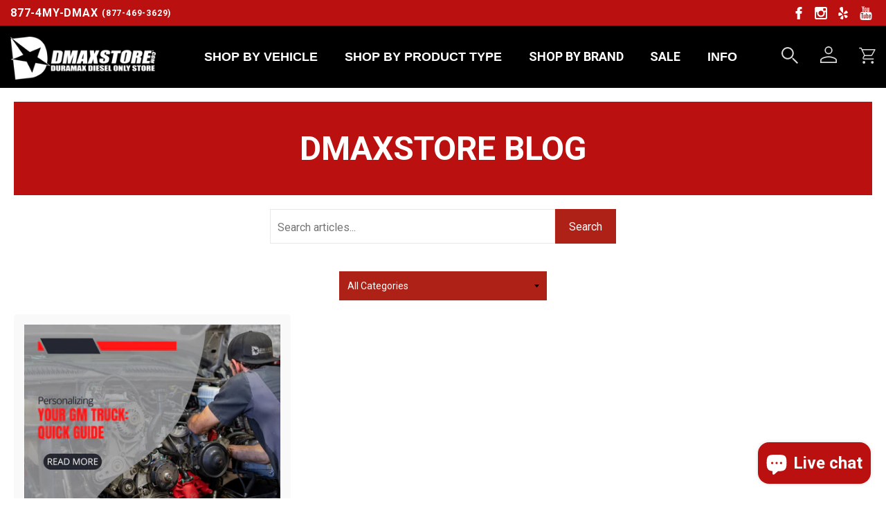

--- FILE ---
content_type: text/css
request_url: https://dmaxstore.com/cdn/shop/t/49/assets/style.templates.blog-and-article.css?v=3522409475767463471758291219
body_size: -245
content:
.blog a:hover,.blog-article a:hover{color:#a11718}.blog .blog-article__excerpt,.blog .blog-article__body,.blog-article .blog-article__excerpt,.blog-article .blog-article__body{line-height:24px;width:100%}.blog .social-sharing-container a,.blog-article .social-sharing-container a{color:#000;margin:3px 8px}.blog .form-success-comment,.blog-article .form-success-comment{background-color:#eee}.blog--classifieds a.btn:hover{color:#fff}.blog--classifieds .blog__article{width:100%;flex-wrap:wrap;min-height:200px}.blog--classifieds .blog__article .btw-grid-12.container{max-width:700px;margin:0 auto}.blog--classifieds .classAd-img-container{flex-basis:25%;max-width:380px}.blog--classifieds .classAd-content-container{flex-basis:50%;max-width:550px;padding:0 1em}.blog--classifieds .classAd-more-info-container{flex-direction:column;flex-basis:25%;justify-content:center}.blog--classifieds .classAd-btn{margin:1em}@media (min-width: 769px){.blog--classifieds .blog-article__excerpt{margin-top:1em}}@media (max-width: 768px){.blog--classifieds .classAd-img-container{max-width:unset;min-height:200px;flex-basis:100%}.blog--classifieds .classAd-content-container{flex-basis:100%}.blog--classifieds .classAd-more-info-container{margin:1em;flex-basis:100%;max-width:400px;flex-direction:row;justify-content:flex-start}.blog--classifieds .classAd-price{margin-right:1rem}.blog--classifieds .classAd-btn{margin:0;margin-right:1rem}}@media (max-width: 425px){.blog--classifieds .classAd-btn{padding:.5rem .7rem .45rem}}.blog--classifieds .classAd-price{font-size:24px}.blog--classifieds .classAd-posted-at{font-size:12px}
/*# sourceMappingURL=/cdn/shop/t/49/assets/style.templates.blog-and-article.css.map?v=3522409475767463471758291219 */


--- FILE ---
content_type: text/css
request_url: https://dmaxstore.com/cdn/shop/t/49/assets/boost-sd-custom.css?v=1769339746518
body_size: -241
content:
.boost-sd__filter-option .boost-sd__filter-option-label{padding:5px 10px;color:#fff;background-color:#ba1010}.boost-sd__filter-option .boost-sd__filter-option-label .boost-sd__button--clear{color:#fff}.boost-sd__search-widget-init-wrapper{width:100%;max-width:760px}.boost-sd__instant-search-results--one-column .boost-sd__instant-search-autocomplete{width:100%}.boost-sd__instant-search-group .boost-sd__header-item,.boost-sd__instant-search-results--mobile .boost-sd__header-item{text-transform:uppercase;color:#fff;background-color:#ba1010;text-align:left;padding:6px 12px 5px;margin:0;font-size:14px;font-weight:500;line-height:20px}.boost-sd__instant-search-group .boost-sd__suggestion-queries-group,.boost-sd__instant-search-group .boost-sd__instant-search-product-list,.boost-sd__instant-search-results--mobile .boost-sd__instant-search-product-list,.boost-sd__instant-search-results--mobile .boost-sd__suggestion-queries-group{padding:0}.boost-sd__button--as-search{max-height:42px}@media only screen and (min-width: 1200px){.boost-sd__filter-tree-vertical{width:330px}.boost-sd__filter-tree-vertical-content{padding-left:0}}
/*# sourceMappingURL=/cdn/shop/t/49/assets/boost-sd-custom.css.map?v=1769339746518 */


--- FILE ---
content_type: text/javascript
request_url: https://dmaxstore.com/cdn/shop/t/49/assets/boost-sd-custom.js?v=1769339746518
body_size: -234
content:
window.__BoostCustomization__=(window.__BoostCustomization__??[]).concat([componentRegistry=>{componentRegistry.useComponentPlugin("FilterOption",{name:"ProductList - call get Products Data",apply(){return{afterRender(element){try{const rootElm=element.getRootElm();element.getParams().props.option.filterOptionId=="pf_mlt_filter_by_product_type"&&rootElm.querySelectorAll(".boost-sd__filter-option-item-button--with-checkbox").forEach(function(checkboxButton){checkboxButton.onclick=function(){(checkboxButton.getAttribute("aria-checked")!=="true"||checkboxButton.nextElementSibling.nextElementSibling!==null)&&checkboxButton.nextElementSibling.click()}})}catch(error){console.warn(error)}}}}})}]),window.__BoostCustomization__=(window.__BoostCustomization__??[]).concat(registry=>{registry.useModulePlugin("FilterAPI",{name:"Filter API before call - Fix filter issue #330167",apply(builder){builder.on("beforeMethodCall","get",payload=>{!payload.args[0].hasOwnProperty("pf_mlt_filter_by_product_type_and_condition")&&payload.args[0]?.pf_mlt_filter_by_product_type?.length>1&&(payload.args[0].pf_mlt_filter_by_product_type_and_condition=!0)})}})});
//# sourceMappingURL=/cdn/shop/t/49/assets/boost-sd-custom.js.map?v=1769339746518


--- FILE ---
content_type: text/javascript
request_url: https://dmaxstore.com/cdn/shop/t/49/assets/blog-filter.js?v=40247496685176062041755190970
body_size: 123
content:
customElements.get("blog-filter")||customElements.define("blog-filter",class extends HTMLElement{constructor(){super(),this.selectElement=this.querySelector("[data-categories]"),this.inputElement=this.querySelector("[data-search]"),this.section=this.querySelector("[data-articles]"),this.searchText=this.querySelector("[data-search-text]"),this.baseUrl=window.location.origin,this.debounceTimer=null,this.featuredCarousel=this.querySelector("#featured-slider")}connectedCallback(){this.selectElement&&this.selectElement.addEventListener("change",this.handleFilterChange.bind(this)),this.inputElement&&this.inputElement.addEventListener("input",this.debounce(this.handleSearch.bind(this),300))}handleFilterChange(event){let selectedTag=event.target.value,newUrl=this.baseUrl+window.location.pathname;selectedTag&&selectedTag.toLowerCase()!=="all"&&(selectedTag=selectedTag.replace(/\s+/g,"-"),console.log(selectedTag),newUrl=`${this.baseUrl+window.location.pathname}/tagged/${encodeURIComponent(selectedTag)}`),console.log(newUrl),this.reloadBlogs(newUrl)}handleSearch(event){const query=event.target.value;if(query.length<3){this.featuredCarousel&&this.featuredCarousel.classList.remove("hidden"),this.selectElement.classList.remove("hidden"),this.searchText.dataset.searchText="false";let newUrl=this.baseUrl+window.location.pathname;this.reloadBlogs(newUrl);return}this.selectElement.classList.add("hidden"),this.searchText.dataset.searchText="true";const searchTextSpan=this.searchText.querySelector("span");searchTextSpan&&(searchTextSpan.textContent=query),this.featuredCarousel&&this.featuredCarousel.classList.add("hidden");const searchUrl=`${this.baseUrl}/search?view=news&type=article&q==${encodeURIComponent(query)}`;this.reloadBlogs(searchUrl)}debounce(func,delay){return(...args)=>{clearTimeout(this.debounceTimer),this.debounceTimer=setTimeout(()=>func(...args),delay)}}reloadBlogs(url){this.abortController&&this.abortController.abort(),this.abortController=new AbortController,fetch(url,{signal:this.abortController.signal}).then(response=>{if(!response.ok)throw this.section.innerHTML="",new Error("Network response was not ok");return response.text()}).then(html=>{const newContent=new DOMParser().parseFromString(html,"text/html").querySelector("[data-articles]");newContent&&this.section&&(this.section.innerHTML=newContent.innerHTML)}).catch(error=>{error.name!=="AbortError"&&console.error("Error loading filtered blogs:",error)})}});
//# sourceMappingURL=/cdn/shop/t/49/assets/blog-filter.js.map?v=40247496685176062041755190970
